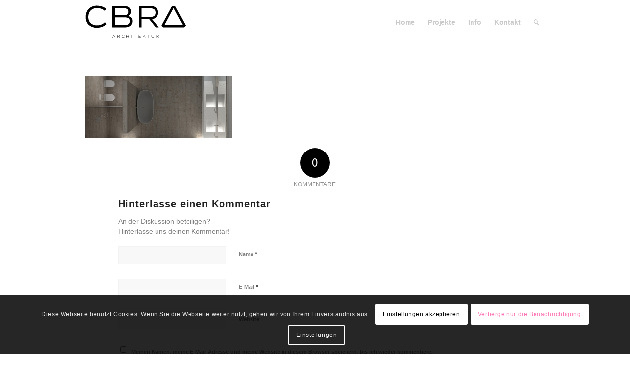

--- FILE ---
content_type: image/svg+xml
request_url: https://cbra-architektur.de/web/wp-content/uploads/2020/02/Logo_CBRA.svg
body_size: 2659
content:
<?xml version="1.0" encoding="utf-8"?>
<!-- Generator: Adobe Illustrator 24.0.2, SVG Export Plug-In . SVG Version: 6.00 Build 0)  -->
<svg version="1.1" id="Ebene_1" xmlns="http://www.w3.org/2000/svg" xmlns:xlink="http://www.w3.org/1999/xlink" x="0px" y="0px"
	 width="737px" height="311.8px" viewBox="0 0 737 311.8" style="enable-background:new 0 0 737 311.8;" xml:space="preserve">
<g>
	<path d="M153.6,62.4l-10.2,14.3C127.7,60.2,106.1,57,85.4,57c-37,0-61,22.7-61,61.2v3.3c0,37.4,27.2,56.6,63.5,56.6
		c22,0,44.5-8,56.6-23.2l10.7,14.5c-13.6,13.8-36.1,25.4-67.5,25.4c-46.5,0-81.9-25.2-81.9-73v-3.3c0-46.1,31.4-78.4,80.6-78.4
		C113.9,40.1,136.4,47.2,153.6,62.4z"/>
	<path d="M338.9,146.3v1.8c0,26.5-17.8,44.5-55.4,44.5h-88.6V42.3h85.3c33.8,0,48.3,15.8,48.3,37.6v1.8c0,17.6-12,30.5-25.6,31.6
		C319.5,112.7,338.9,122.7,338.9,146.3z M212.6,58.4v49h69.7c17.8,0,28.1-9.1,28.1-24.5v-1.3c0-16.5-10.9-23.2-30.1-23.2H212.6z
		 M320.8,147c0-18.3-13.4-24.7-33.4-24.7h-74.8v54.3h69.9c25.2,0,38.3-9.1,38.3-27.8V147z"/>
	<path d="M456.2,135h-54.6v57.7h-17.8V42.3h79.5c36.1,0,55.7,17.1,55.7,44.8v2c0,24.7-15.6,41.6-43,45.2l47.9,58.3h-21.4L456.2,135z
		 M401.6,118.9h63.2c24.7,0,35.8-10.9,35.8-29.8v-1.6c0-20.3-14-28.9-36.1-28.9h-63V118.9z"/>
	<path d="M638.8,42.3h-21.4l-74.2,136.3l11.5,14h73.4h73.4l11.5-14L638.8,42.3z M628.1,57.5l64.6,119.1H563.5L628.1,57.5z"/>
</g>
<g>
	<path d="M211.6,261.1h-12.3l-3,5.6h-1.5l10.1-19h1.7l9.2,19h-1.5L211.6,261.1z M210.9,259.8l-5.2-10.8l-5.7,10.8H210.9z"/>
	<path d="M239.7,259H232v7.7h-1.5v-19h9.6c4.5,0,6.9,2.1,6.9,5.4v0.3c0,3.1-2,5.2-5.6,5.5l6.2,7.7h-1.7L239.7,259z M232,257.6h8.6
		c3.4,0,4.9-1.6,4.9-4.2v-0.2c0-2.9-1.9-4.1-5.1-4.1H232V257.6z"/>
	<path d="M280.1,250.6l-1,1c-2.1-2.4-5-2.8-7.6-2.8c-5,0-8.3,3.2-8.3,8.5v0.4c0,5.1,3.8,7.8,8.6,7.8c2.9,0,5.9-1,7.4-3.2l1.1,1.1
		c-1.7,1.9-4.5,3.6-8.6,3.6c-5.7,0-10.1-3.3-10.1-9.2v-0.4c0-5.8,3.8-9.9,9.9-9.9C275.2,247.4,278,248.4,280.1,250.6z"/>
	<path d="M313.1,247.7v19h-1.5v-8.9h-14.8v8.9h-1.5v-19h1.5v8.7h14.8v-8.7H313.1z"/>
	<path d="M332.7,247.7h1.5v19h-1.5V247.7z"/>
	<path d="M366.3,249H358v17.6h-1.5V249h-8.3v-1.3h18.2V249z"/>
	<path d="M381.8,249.1v7.2h11.6v1.4h-11.6v7.6h13.8v1.4h-15.3v-19h15.3v1.4H381.8z"/>
	<path d="M418.5,256.9l-5.6,5.1v4.7h-1.5v-19h1.5v12.4l13.8-12.4h2l-9.2,8.3l9.6,10.6h-1.8L418.5,256.9z"/>
	<path d="M457.9,249h-8.3v17.6H448V249h-8.3v-1.3h18.2V249z"/>
	<path d="M490.1,258.7c0,5.1-3.2,8.3-8.9,8.3c-5.6,0-9-3-9-8.2v-11.1h1.5v11.2c0,4.5,3.1,6.7,7.5,6.7c4.6,0,7.4-2.3,7.4-6.8v-11.1
		h1.5V258.7z"/>
	<path d="M515.9,259h-7.7v7.7h-1.5v-19h9.6c4.5,0,6.9,2.1,6.9,5.4v0.3c0,3.1-2,5.2-5.6,5.5l6.2,7.7h-1.7L515.9,259z M508.2,257.6
		h8.6c3.4,0,4.9-1.6,4.9-4.2v-0.2c0-2.9-1.9-4.1-5.1-4.1h-8.5V257.6z"/>
</g>
</svg>
